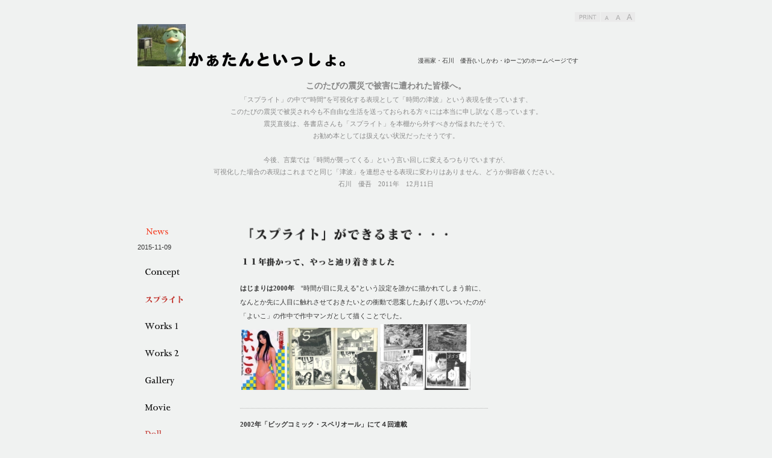

--- FILE ---
content_type: text/html
request_url: http://www.you-go.net/sprite.html
body_size: 4869
content:
<!DOCTYPE html>
<html lang="ja-JP">

<head>

<meta http-equiv="content-type" content="text/html; charset=UTF-8" />

<meta name="robots" content="" />
<meta name="keywords" content="" />
<meta name="description" content="" />







<meta property="og:title" content="sprite of かぁたんといっしょ" />

<meta property="og:type" content="website" />

<meta property="og:image" content="http://www.you-go.net/bdflashinfo/thumbnail.png" />

<meta property="og:url" content="http://www.you-go.net/sprite.html" />

<meta property="og:site_name" content="かぁたんといっしょ" />

<meta property="og:description" content="" />

<link rel="canonical" href="http://www.you-go.net/sprite.html" />



<title>sprite of かぁたんといっしょ</title>



<link rel="stylesheet" type="text/css" href="_module/layout/style.css" id="layout-css" />

<link rel="stylesheet" type="text/css" href="_module/layout/_else.css" id="options-css" />

<link rel="stylesheet" type="text/css" href="_module/theme/default08/style.css" id="theme-css" />

<link rel="stylesheet" type="text/css" href="sprite.css?3529920000v508w" id="page-css" />

<script type="text/javascript" src="_module/js/script.js?l=0,t=default08,f=g,fs=m,c=041a" charset="utf-8" id="script-js"></script>

<!-- custom_tags_start -->
<script type="text/javascript">
</script>
<!-- custom_tags_end -->





</head>

<body id="L03" class="ML00">

<div id="page" class="thunder-bg"><div class="wind-bg">

<h1 id="page-title">sprite of かぁたんといっしょ</h1>

<noscript><div id="no-script"><img src="_module/js/parts/noscript.gif" width="600" height="30" alt="Enable JavaScript in your browser. このウェブサイトはJavaScriptをオンにしてご覧下さい。" /><br /></div></noscript>



<div id="area-header" class="area noskin"><div class="wrap">

<div class="atl"></div><div class="atr"></div><div class="atc"></div><div class="amm"><div class="aml"></div><div class="amr"></div><div class="amc">

<div id="bk568" class="block plain"><div class="col-1"><div class="simple skin-3 type-1"><div class="lhm">
<div class="column set-1">
<p class="ar"><br />
<!-- custom_tags_start -->
<span class="bdset bdset-2"><span class="bdprint"><a href="#"><span>印刷用表示 |</span></a></span><span class="bdtext"><a class="size-s" href="#"><span>テキストサイズ　小 |</span></a><a class="size-m" href="#"><span>中 |</span></a><a class="size-l" href="#"><span>大 |</span></a><br class="clear"/></span><br class="clear"/></span>
<!-- custom_tags_end --></p></div>
</div></div></div></div>


<div id="bk569" class="block plain"><div class="col-1"><div class="simple skin-3 type-1"><div class="lhm">
<div class="column set-1">
<p><span class="got fsize_s"><span class="img"><img src="_src/sc1031/82A9829F82BD82F1.jpg" width="80" height="70" alt="かぁたん.jpg" /></span></span><span class="got fsize_s"><span class="img noborder"><a href="index.html"><img src="_src/sc1029/sign.png" width="385" height="35" alt="" /></a></span></span><span class="got fsize_s">漫画家・</span><span class="got fsize_s">石川　優吾(いしかわ・ゆーご)のホームページです</span></p></div>
</div></div></div></div>

</div></div><div class="abl"></div><div class="abr"></div><div class="abc"></div></div></div>



<div id="area-billboard" class="area noskin"><div class="wrap">

<div class="atl"></div><div class="atr"></div><div class="atc"></div><div class="amm"><div class="aml"></div><div class="amr"></div><div class="amc">

<div id="bk593" class="block plain"><div class="col-1"><div class="simple skin-1 type-1"><div class="lhm mgn">
<div class="column set-1">
<p class="ac"><strong><span class="min fsize_l">このたびの震災で被害に遭われた皆様へ。</span></strong><br />
<span class="min">「スプライト」の中で“時間”を可視化する表現として「時間の津波」という</span><span class="min">表現を使っています、</span><br />
<span class="min">このたびの震災で被災され今も不自由な生活を</span><span class="min">送っておられる方々には本当に申し訳なく思っています。</span><br />
<span class="min">震災直後は、各書店さんも「スプライト」を本棚から外すべきか</span><span class="min">悩まれたそうで、</span><br />
<span class="min">お勧め本としては扱えない状況だったそうです。</span><br />
<br />
<span class="min">今後、言葉では「時間が襲ってくる」という言い回しに変えるつもりでいますが、</span><br />
<span class="min">可視化した場合の表現はこれまでと同じ「津波」を連想させる表現に</span><span class="min">変わりはありません、どうか御容赦ください。</span><br />
<span class="min">石川　優吾　2011年　12月11日</span></p>
<br class="clear" />
<p class="ac"></p></div>
</div></div></div></div>

</div></div><div class="abl"></div><div class="abr"></div><div class="abc"></div></div></div>



<div id="area-contents" class="area noskin"><div class="wrap">

<div class="atl"></div><div class="atr"></div><div class="atc"></div><div class="amm"><div class="aml c-aml"></div><div class="amr c-amr"></div><div class="amc c-amc">



<div id="main-group"><div class="core">

<div id="area-main" class="area noskin"><div class="wrap">

<div class="atl"></div><div class="atr"></div><div class="atc"></div><div class="amm"><div class="aml"></div><div class="amr"></div><div class="amc">

<div id="bk571" class="block asymm"><div class="widel-2"><div class="simple skin-3 type-1"><div class="lhw mgn">
<div class="column set-l">
<p><span class="img"><img src="_src/sc715/sign.png" width="400" height="52" alt="" /></span><br />
<span class="img"><img src="_src/sc716/sign.png" width="340" height="44" alt="" /></span><br />
<strong>はじまりは2000年　</strong>“時間が目に見える”という設定を誰かに描かれてしまう前に、<br />
なんとか先に人目に触れさせておきたいとの衝動で思案したあげく思いついたのが<br />
「よいこ」の作中で作中マンガとして描くことでした。<br />
<span class="img"><a href="_src/sc768/images.jpg" class="bindzoom" rel="width=184,height=259"><img src="_src/sc728/images.jpg" width="72" height="100" alt="images.jpg" /><img src="_src/sc733/images.jpg" width="72" height="100" alt="images.jpg" class="over-img" /></a></span><span class="img"><a href="_src/sc769/518GZG52V7L._AA168_.jpg" class="bindzoom" rel="width=800,height=549"><img src="_src/sc727/518GZG52V7L._AA168_.jpg" width="150" height="103" alt="518GZG52V7L._AA168_.jpg" /><img src="_src/sc734/518GZG52V7L._AA168_.jpg" width="150" height="103" alt="518GZG52V7L._AA168_.jpg" class="over-img" /></a></span><span class="img"><a href="_src/sc770/yoiko128AAA82CC83X83v838983C83g.jpg" class="bindzoom" rel="width=682,height=495"><img src="_src/sc726/yoiko128AAA82CC83X83v838983C83g.jpg" width="150" height="109" alt="yoiko12巻のスプライト.jpg" /><img src="_src/sc735/yoiko128AAA82CC83X83v838983C83g.jpg" width="150" height="109" alt="yoiko12巻のスプライト.jpg" class="over-img" /></a></span></p>
<br class="clear" />
<div class="hr"></div>
<p><strong>2002年「ビッグコミック・スペリオール」にて４回連載</strong><br />
エッチコメディを描いていた者が「次はパニックマンガを描かせてください」と<br />
言っても希望が叶うような甘い世界なわけも無く、また信用も無いわけで、<br />
事あるごとに「スプライト」のアイデアを持っていることを<br />
アピールし続けた結果、当時のスペリオール編集長の御理解も有り、やっと<br />
<strong>４回連載</strong>という形で発表の場を与えられました（主人公は「大人」という条件）<br />
<span class="img"><a href="_src/sc767/96BC8FCC96A290DD92E8202.jpg" class="bindzoom" rel="width=457,height=650"><img src="_src/sc736/96BC8FCC96A290DD92E8202.jpg" width="70" height="100" alt="名称未設定 2.jpg" /><img src="_src/sc738/96BC8FCC96A290DD92E8202.jpg" width="70" height="100" alt="名称未設定 2.jpg" class="over-img" /></a></span><span class="img"><a href="_src/sc766/96BC8FCC96A290DD92E8201.jpg" class="bindzoom" rel="width=800,height=565"><img src="_src/sc745/96BC8FCC96A290DD92E8201.jpg" width="180" height="130" alt="名称未設定 1.jpg" /><img src="_src/sc741/96BC8FCC96A290DD92E8201.jpg" width="180" height="130" alt="名称未設定 1.jpg" class="over-img" /></a></span><span class="img"><a href="_src/sc765/83X83v838983C83gp05UP2082CC83R83s815B.jpg" class="bindzoom" rel="width=393,height=650"><img src="_src/sc742/83X83v838983C83gp05UP2082CC83R83s815B.jpg" width="62" height="100" alt="スプライトp05UP のコピー.jpg" /><img src="_src/sc744/83X83v838983C83gp05UP2082CC83R83s815B.jpg" width="62" height="100" alt="スプライトp05UP のコピー.jpg" class="over-img" /></a></span><br />
残念ながら本格連載には持ち込むことができずに終わったため、とにかく<br />
実績を積んで納得してもらうしかない、という事で・・・・</p>
<br class="clear" />
<div class="hr"></div>
<p>少年誌に挑戦したり、アクション描けます絵もそこそこ上手になりました、<br />
たった４ページでドラマも作れます、って説得材料を提示できるよう努力。<br />
<br />
<span class="img"><a href="_src/sc771/96BC8FCC96A290DD92E8204.jpg" class="bindzoom" rel="width=200,height=290"><img src="_src/sc746/96BC8FCC96A290DD92E8204.jpg" width="68" height="100" alt="名称未設定 4.jpg" /><img src="_src/sc748/96BC8FCC96A290DD92E8204.jpg" width="68" height="100" alt="名称未設定 4.jpg" class="over-img" /></a></span><span class="img"><a href="_src/sc772/4091530141.jpg" class="bindzoom" rel="width=141,height=195"><img src="_src/sc752/4091530141.jpg" width="72" height="100" alt="4091530141.jpg" /><img src="_src/sc754/wo02.jpg" width="72" height="100" alt="4091530141.jpg" class="over-img" /></a></span><span class="img"><a href="_src/sc773/kappa01.jpg" class="bindzoom" rel="width=800,height=389"><img src="_src/sc756/kappa01.jpg" width="200" height="98" alt="kappa01.jpg" /><img src="_src/sc758/kappa01.jpg" width="200" height="98" alt="kappa01.jpg" class="over-img" /></a></span><br />
それでも「武龍」が終わったあと半年以上かけて「スプライト」数話分のネームを<br />
各編集部に見せて回りましたがOKを貰えることはありませんでした・・・。<br />
その間、毎週４ページしかない「カッパの飼い方」の収入だけでは<br />
アシスタントさん達への給料分にはならず、<br />
貯蓄を切り崩しながら給料を支払うことになります。</p>
<br class="clear" />
<div class="hr"></div>
<p>このままでは生活が立ち行かなくなるので「スプライト」以外のネームを２本、<br />
各数話分ずつ描いて営業したところ<strong>「紙ヒコーキ」</strong>という作品が「スペリオール」で連載が決定。<br />
連載開始まで数ヶ月あったので数話分のネームを先行して作成していた頃、<br />
人事異動というチャンスが訪れます。<br />
新編集長は「よいこ」「武龍」を一緒に立ち上げた方で<strong>『ボクはスプライトで勝負したいんだよね』</strong>の一言で、とうとう念願の「スプライト」連載に至るわけです。<br />
<span class="fsize_s">ただ</span><strong><span class="fsize_s">『結果が出なきゃ、真っ先に連載終了だからね』</span></strong><span class="fsize_s">って条件付きです(゜ーÅ)</span><br /></p>
<p class="ac"><strong><span class="min fsize_l" style="color:#d20000;">１１年掛けて、やっと辿り着きました、</span></strong><br />
<strong><span class="min fsize_l" style="color:#d20000;">それが「スプライト」です。</span></strong><br />
<span class="img"><a href="_src/sc774/7an_c.jpg" class="bindzoom" rel="width=800,height=387"><img src="_src/sc764/7an_c.jpg" width="400" height="196" alt="7an_c.jpg" /><img src="_src/sc763/7an_c.jpg" width="400" height="196" alt="7an_c.jpg" class="over-img" /></a></span></p>
<p><br /></p></div>
</div></div></div></div>

</div></div><div class="abl"></div><div class="abr"></div><div class="abc"></div></div></div></div>



<div id="area-side-b" class="area noskin side-group"><div class="wrap">

<div class="atl"></div><div class="atr"></div><div class="atc"></div><div class="amm"><div class="aml"></div><div class="amr"></div><div class="amc">



</div></div><div class="abl"></div><div class="abr"></div><div class="abc"></div></div></div></div>



<div id="area-side-a" class="area noskin side-group"><div class="wrap">

<div class="atl"></div><div class="atr"></div><div class="atc"></div><div class="amm"><div class="aml"></div><div class="amr"></div><div class="amc">

<div id="bk601" class="block plain"><div class="col-1"><div class="simple skin-1 type-1"><div class="lhm mgn">
<div class="column nocontents">

</div>
</div></div></div></div>


<div id="bk572" class="block plain"><div class="col-1"><div class="simple skin-3 type-1"><div class="lhm">
<div class="column set-1">
<p><span class="img"><a href="index.html"><img src="_src/sc1021/sign.png" width="145" height="25" alt="" /></a></span><!-- custom_tags_start -->
<span class="bdpage-date">2015-11-09</span>
<!-- custom_tags_end --><br />
<br />
<span class="img noborder"><a href="concept.html"><img src="_src/sc239/sign.png" width="145" height="25" alt="" /></a></span><br />
<br />
<span class="img noborder"><a href="sprite.html"><img src="_src/sc919/sign.png" width="145" height="25" alt="" /></a></span><br />
<br />
<span class="img noborder"><a href="works_1.html"><img src="_src/sc670/sign.png" width="145" height="25" alt="" /></a></span><br />
<br />
<span class="img noborder"><a href="Works_2.html"><img src="_src/sc671/sign.png" width="145" height="25" alt="" /></a></span><br />
<br />
<span class="img noborder"><a href="gallery.html"><img src="_src/sc240/sign.png" width="145" height="25" alt="" /></a></span><br />
<br />
<span class="img noborder"><a href="movie.html"><img src="_src/sc1010/sign.png" width="145" height="25" alt="" /></a></span><br />
<br />
<span class="img noborder"><a href="doll.html"><img src="_src/sc920/sign.png" width="145" height="25" alt="" /></a></span><br />
<br />
<span class="img noborder"><a href="hiroba.html"><img src="_src/sc1326/sign.png" width="145" height="25" alt="" /></a></span><br />
<br />
<br />
<br /></p></div>
</div></div></div></div>


<div id="bk600" class="block plain"><div class="col-1"><div class="simple skin-1 type-1"><div class="lhm mgn">
<div class="column nocontents">

</div>
</div></div></div></div>

</div></div><div class="abl"></div><div class="abr"></div><div class="abc"></div></div></div>



</div></div><div class="abl"></div><div class="abr"></div><div class="abc"></div></div></div>

<div id="blank-footer"></div>

</div></div>



<div id="area-footer" class="area noskin"><div class="wrap">

<div class="atl"></div><div class="atr"></div><div class="atc"></div><div class="amm"><div class="aml"></div><div class="amr"></div><div class="amc">

<div id="bk575" class="block plain"><div class="col-3"><div class="simple skin-3 type-1"><div class="lhm mgn">
<div class="column set-1">
<p><a href="concept.html"><img src="_src/sc235/left.png" alt="LinkIcon" />前のページ</a></p></div><div class="column set-2">
<p class="ac"><!-- custom_tags_start -->
<span class="bdnavi-numbers2"><a href="index.html" class="top"><span class="num"><span>1</span></span></a><a href="news.html"><span class="num"><span>2</span></span></a><a href="concept.html"><span class="num"><span>3</span></span></a><span class="num"><span>4</span></span><a href="works_1.html"><span class="num"><span>5</span></span></a><a href="Works_2.html"><span class="num"><span>6</span></span></a><a href="gallery.html"><span class="num"><span>7</span></span></a><a href="movie.html"><span class="num"><span>8</span></span></a><a href="doll.html"><span class="num"><span>9</span></span></a><a href="hiroba.html"><span class="num"><span>10</span></span></a><a href="eve.html"><span class="num"><span>11</span></span></a><a href="hiroba2.html"><span class="num"><span>12</span></span></a><a href="pg206.html"><span class="num"><span>13</span></span></a></span>
<!-- custom_tags_end --></p></div><div class="column set-3">
<p class="ar"><a href="index.html">トップへ戻る<img src="_src/sc236/right.png" alt="LinkIcon" /></a></p></div>
</div></div></div></div>


<div id="bk576" class="block plain"><div class="col-1"><div class="simple skin-3 type-1"><div class="lhm mgn">
<div class="column set-1"><!--フッターナビゲーション（デザイン） ページの先頭へのナビゲーションテンプレートです。-->
<p class="ar"><span class="img noborder"><a href="#page"><img src="_src/sc1272emh/gr_top.gif" width="70" height="20" alt="ページの先頭へ" /></a></span></p>
<div class="hr"></div></div>
</div></div></div></div>


<div id="bk577" class="block plain"><div class="col-3"><div class="simple skin-3 type-1"><div class="lhm mgn-w">
<div class="column set-1">
<h4><a href="news.html">News</a></h4>
<p>東京へ行った話　　</p></div><div class="column set-2">
<h4><a href="https://twitter.com/ishikawa_yougo">Twitter</a></h4>
<p>Twitter ID　ishikawa_yougo</p></div><div class="column set-3">
<h4><a href="works_1.html">Profile</a></h4>
<p>そこそこベテランです。</p></div>
</div></div></div></div>


<div id="bk578" class="block plain"><div class="col-1"><div class="simple skin-3 type-1"><div class="lhm mgn">
<div class="column set-1">
<div class="hr"></div></div>
</div></div></div></div>


<div id="bk579" class="block plain"><div class="col-1"><div class="simple skin-3 type-1"><div class="lhm mgn">
<div class="column set-1"><!--フッタ　メニュー付き メニューの付いたフッタメニューです。-->
<div class="menuh"><div class="menu-a">
<ul>
<li class="li1 top"><a href="index.html" class="mn1">HOME</a></li>
</ul></div></div>
<address class="ar"><!-- custom_tags_start -->
<span class="bdsite-date"><span>かぁたんといっしょ</span> since 2011-11-21</span>
<!-- custom_tags_end --> / Copyright 2011 Yougo Ishikawa. All Rights Reserved.<br />
<span class="img noborder"><a href="http://www.digitalstage.jp/go/bind4/webring.html" target="_blank"><img src="_src/sc598i/Bindicon_gry.gif" width="57" height="12" alt="Bindicon_gry.gif" /></a></span></address></div>
</div></div></div></div>

</div></div><div class="abl"></div><div class="abr"></div><div class="abc"></div></div></div>

</body>

</html>

--- FILE ---
content_type: text/css
request_url: http://www.you-go.net/_cnskin/041a/css/theme.css
body_size: 3826
content:
@charset "utf-8";
/* theme setting
--------------------------------------------------------- */

/* ---------- areaframe ---------- */
/*(areaframe-4)*/
.areaframe-4 .atl,.area .areaframe-4 .atl	{ background-image:url(src/areaskin/af4.gif);}	.areaframe-4 .atr,.area .areaframe-4 .atr	{ background-image:url(src/areaskin/af4.gif);}
.areaframe-4 .abl,.area .areaframe-4 .abl	{ background-image:url(src/areaskin/af4.gif);}	.areaframe-4 .abr,.area .areaframe-4 .abr	{ background-image:url(src/areaskin/af4.gif);}
.areaframe-4 .atc,.area .areaframe-4 .atc	{ background-image:url(src/areaskin/af4.gif);}	.areaframe-4 .abc,.area .areaframe-4 .abc	{ background-image:url(src/areaskin/af4.gif);}
.areaframe-4 .aml,.area .areaframe-4 .aml	{ background-image:url(src/areaskin/af4.gif);}	.areaframe-4 .amr,.area .areaframe-4 .amr	{ background-image:url(src/areaskin/af4.gif);}
.areaframe-4 .amc,.area .areaframe-4 .amc	{ background-image:url(src/areaskin/af4.gif);}
/*(areaframe-8)*/
.areaframe-8 .atl,.area .areaframe-8 .atl	{ background-image:url(src/areaskin/af8.gif);}	.areaframe-8 .atr,.area .areaframe-8 .atr	{ background-image:url(src/areaskin/af8.gif);}
.areaframe-8 .abl,.area .areaframe-8 .abl	{ background-image:url(src/areaskin/af8.gif);}	.areaframe-8 .abr,.area .areaframe-8 .abr	{ background-image:url(src/areaskin/af8.gif);}
.areaframe-8 .atc,.area .areaframe-8 .atc	{ background-image:url(src/areaskin/af8.gif);}	.areaframe-8 .abc,.area .areaframe-8 .abc	{ background-image:url(src/areaskin/af8.gif);}
.areaframe-8 .aml,.area .areaframe-8 .aml	{ background-image:url(src/areaskin/af8.gif);}	.areaframe-8 .amr,.area .areaframe-8 .amr	{ background-image:url(src/areaskin/af8.gif);}
.areaframe-8 .amc,.area .areaframe-8 .amc	{ background-image:url(src/areaskin/af8.gif);}

/* ---------- blockframe ---------- */
.frame-1,.frame-2,.frame-3 { margin-bottom:5px;}
.framed .mgn .bmc	{ padding-top:8px; padding-left:10px; padding-right:10px;}
/*(frame-1.#FFF)*/
.type-1 .frame-1 .btl	{ background-image:none;}	.type-1 .frame-1 .btr	{ background-image:none;}
.type-1 .frame-1 .bbl	{ background-image:none;}	.type-1 .frame-1 .bbr	{ background-image:none;}
.type-1 .frame-1 .btc	{ background-image:none;}	.type-1 .frame-1 .bbc	{ background-image:none;}
.type-1 .frame-1 .bml	{ background-image:none;}	.type-1 .frame-1 .bmr	{ background-image:none;}
.type-1 .frame-1 .bmc	{ background-image:none;}
.type-1 .frame-1	{ border:1px solid #E7E7E7;}
/*(frame-1.#000)*/
.type-2 .frame-1 .btl	{ background-image:none;}	.type-2 .frame-1 .btr	{ background-image:none;}
.type-2 .frame-1 .bbl	{ background-image:none;}	.type-2 .frame-1 .bbr	{ background-image:none;}
.type-2 .frame-1 .btc	{ background-image:none;}	.type-2 .frame-1 .bbc	{ background-image:none;}
.type-2 .frame-1 .bml	{ background-image:none;}	.type-2 .frame-1 .bmr	{ background-image:none;}
.type-2 .frame-1 .bmc	{ background-image:none;}
.type-2 .frame-1	{ border:1px solid #202020;}

/*(frame-2.#FFF)*/
.type-1 .frame-2 .btl	{ background-image:url(src/blockskin/share/1_bf2.png);}	.type-1 .frame-2 .btr	{ background-image:url(src/blockskin/share/1_bf2.png);}
.type-1 .frame-2 .bbl	{ background-image:url(src/blockskin/share/1_bf2.png);}	.type-1 .frame-2 .bbr	{ background-image:url(src/blockskin/share/1_bf2.png);}
.type-1 .frame-2 .btc	{ background-image:url(src/blockskin/share/1_bf2.png);}	.type-1 .frame-2 .bbc	{ background-image:url(src/blockskin/share/1_bf2.png);}
.type-1 .frame-2 .bml	{ background-image:url(src/blockskin/share/1_bf2.png);}	.type-1 .frame-2 .bmr	{ background-image:url(src/blockskin/share/1_bf2.png);}
.type-1 .frame-2 .bmc	{ background-image:url(src/blockskin/share/1_bf2.png);}
/*(frame-2.#000)*/
.type-2 .frame-2 .btl	{ background-image:url(src/blockskin/share/2_bf2.png);}	.type-2 .frame-2 .btr	{ background-image:url(src/blockskin/share/2_bf2.png);}
.type-2 .frame-2 .bbl	{ background-image:url(src/blockskin/share/2_bf2.png);}	.type-2 .frame-2 .bbr	{ background-image:url(src/blockskin/share/2_bf2.png);}
.type-2 .frame-2 .btc	{ background-image:url(src/blockskin/share/2_bf2.png);}	.type-2 .frame-2 .bbc	{ background-image:url(src/blockskin/share/2_bf2.png);}
.type-2 .frame-2 .bml	{ background-image:url(src/blockskin/share/2_bf2.png);}	.type-2 .frame-2 .bmr	{ background-image:url(src/blockskin/share/2_bf2.png);}
.type-2 .frame-2 .bmc	{ background-image:url(src/blockskin/share/2_bf2.png);}

/*(frame-3.#FFF)*/
.type-1 .frame-3 .btl	{ background-image:url(src/blockskin/share/1_bf3.gif);}	.type-1 .frame-3 .btr	{ background-image:url(src/blockskin/share/1_bf3.gif);}
.type-1 .frame-3 .bbl	{ background-image:url(src/blockskin/share/1_bf3.gif);}	.type-1 .frame-3 .bbr	{ background-image:url(src/blockskin/share/1_bf3.gif);}
.type-1 .frame-3 .btc	{ background-image:url(src/blockskin/share/1_bf3.gif);}	.type-1 .frame-3 .bbc	{ background-image:url(src/blockskin/share/1_bf3.gif);}
.type-1 .frame-3 .bml	{ background:#F1F1F1 url(src/blockskin/share/1_bf3.gif);}	.type-1 .frame-3 .bmr	{ background:#F1F1F1 url(src/blockskin/share/1_bf3.gif);}
.type-1 .frame-3 .bmc	{ background:#F1F1F1 url(src/blockskin/share/1_bf3.gif);}
/*(frame-3.#000)*/
.type-2 .frame-3 .btl	{ background-image:url(src/blockskin/share/2_bf3.gif);}	.type-2 .frame-3 .btr	{ background-image:url(src/blockskin/share/2_bf3.gif);}
.type-2 .frame-3 .bbl	{ background-image:url(src/blockskin/share/2_bf3.gif);}	.type-2 .frame-3 .bbr	{ background-image:url(src/blockskin/share/2_bf3.gif);}
.type-2 .frame-3 .btc	{ background-image:url(src/blockskin/share/2_bf3.gif);}	.type-2 .frame-3 .bbc	{ background-image:url(src/blockskin/share/2_bf3.gif);}
.type-2 .frame-3 .bml	{ background:#F1F1F1 url(src/blockskin/share/2_bf3.gif);}	.type-2 .frame-3 .bmr	{ background:#F1F1F1 url(src/blockskin/share/2_bf3.gif);}
.type-2 .frame-3 .bmc	{ background:#F1F1F1 url(src/blockskin/share/2_bf3.gif);}

/* ---------- pageparts ---------- */
/* :moviebutton */
/*(#FFF)*/
.type-1 a.movieButton	{ margin-bottom:5px; padding:7px 0 10px 10px; border:0; background:url(src/blockskin/share/1_ic_bdmovie_l.png) no-repeat;}
.type-1 a.movieButton span	{ padding:7px 12px 10px 2px; background:url(src/blockskin/share/1_ic_bdmovie_r.png) no-repeat right top; color:#0072c1; font-weight:normal;}
.type-1 a.movieButton:hover	{ border:0; background:url(src/blockskin/share/1_ic_bdmovie_l_on.png) no-repeat;}
.type-1 a.movieButton:hover span	{ background:url(src/blockskin/share/1_ic_bdmovie_r_on.png) no-repeat right top; color:#0072c1;}
*:first-child+html .type-1 a.movieButton	{ padding:0 0 10px 10px;}/*forIE7*/
*:first-child+html .type-1 a.movieButton span	{ padding:7px 10px 10px 0;}
/*(#000)*/
.type-2 a.movieButton	{ margin-bottom:5px; padding:7px 0 10px 10px; border:0; background:url(src/blockskin/share/2_ic_bdmovie_l.png) no-repeat;}
.type-2 a.movieButton span	{ padding:7px 12px 10px 2px; background:url(src/blockskin/share/2_ic_bdmovie_r.png) no-repeat right top; color:#009bf9; font-weight:normal;}
.type-2 a.movieButton:hover	{ border:0; background:url(src/blockskin/share/2_ic_bdmovie_l_on.png) no-repeat;}
.type-2 a.movieButton:hover span	{ background:url(src/blockskin/share/2_ic_bdmovie_r_on.png) no-repeat right top; color:#009bf9;}
*:first-child+html .type-2 a.movieButton	{ padding:0 0 10px 10px;}/*forIE7*/
*:first-child+html .type-2 a.movieButton span	{ padding:7px 10px 10px 0;}

/* :bdset-2 */
/*(#FFF)*/
.type-1 .bdset-2 .bdprint a,.type-1 .bdset-2 .bdtext a	{ width:42px; height:16px; margin-right:0; border:0; background-color:transparent;}
.type-1 .bdset-2 .bdprint a	{ margin-right:1px; background-image:url(src/blockskin/share/1_ic_bdprint2.gif);}
.type-1 .bdset-2 .bdtext a.size-l	{ width:19px; margin-right:0; background-image:url(src/blockskin/share/1_ic_bdtext2_l.gif);}
.type-1 .bdset-2 .bdtext a.size-m	{ width:19px; margin-right:0; background-image:url(src/blockskin/share/1_ic_bdtext2_m.gif);}
.type-1 .bdset-2 .bdtext a.size-s	{ width:19px; margin-right:0; background-image:url(src/blockskin/share/1_ic_bdtext2_s.gif);}
.type-1 .bdset-2 .bdprint a:hover	{ background-color:transparent; background-image:url(src/blockskin/share/1_ic_bdprint2_on.gif);}
.type-1 .bdset-2 .bdtext a.size-l:hover	{ background-color:transparent; background-image:url(src/blockskin/share/1_ic_bdtext2_l_on.gif);}
.type-1 .bdset-2 .bdtext a.size-m:hover	{ background-color:transparent; background-image:url(src/blockskin/share/1_ic_bdtext2_m_on.gif);}
.type-1 .bdset-2 .bdtext a.size-s:hover	{ background-color:transparent; background-image:url(src/blockskin/share/1_ic_bdtext2_s_on.gif);}
/*(#000)*/
.type-2 .bdset-2 .bdprint a,.type-2 .bdset-2 .bdtext a	{ width:42px; height:16px; margin-right:0; border:0; background-color:transparent;}
.type-2 .bdset-2 .bdprint a	{ margin-right:1px; background-image:url(src/blockskin/share/2_ic_bdprint2.gif);}
.type-2 .bdset-2 .bdtext a.size-l	{ width:19px; margin-right:0; background-image:url(src/blockskin/share/2_ic_bdtext2_l.gif);}
.type-2 .bdset-2 .bdtext a.size-m	{ width:19px; margin-right:0; background-image:url(src/blockskin/share/2_ic_bdtext2_m.gif);}
.type-2 .bdset-2 .bdtext a.size-s	{ width:19px; margin-right:0; background-image:url(src/blockskin/share/2_ic_bdtext2_s.gif);}
.type-2 .bdset-2 .bdprint a:hover	{ background-color:transparent; background-image:url(src/blockskin/share/2_ic_bdprint2_on.gif);}
.type-2 .bdset-2 .bdtext a.size-l:hover	{ background-color:transparent; background-image:url(src/blockskin/share/2_ic_bdtext2_l_on.gif);}
.type-2 .bdset-2 .bdtext a.size-m:hover	{ background-color:transparent; background-image:url(src/blockskin/share/2_ic_bdtext2_m_on.gif);}
.type-2 .bdset-2 .bdtext a.size-s:hover	{ background-color:transparent; background-image:url(src/blockskin/share/2_ic_bdtext2_s_on.gif);}

/* :breadcrumb-1 */
/*(#FFF)*/
.type-1 .breadcrumb-1 a,.type-1 .breadcrumb-1 a:visited	{ background:none; border:0; color:#0072c1;}
.type-1 .breadcrumb-1 a:hover	{ border-bottom:1px solid #0072c1; color:#0072c1;}
.type-1 .breadcrumb-1 em,.type-1 .breadcrumb-1 span	{ color:#888;}
/*(#000)*/
.type-2 .breadcrumb-1 a,.type-2 .breadcrumb-1 a:visited	{ background:none; border:0; color:#009bf9;}
.type-2 .breadcrumb-1 a:hover	{ border-bottom:1px solid #009bf9; color:#009bf9;}
.type-2 .breadcrumb-1 em,.type-2 .breadcrumb-1 span	{ color:#888;}

/* :link-top */
.link-top,.link-top:hover	{ display:inline-block; height:20px;}/*forSafari3IE7*/
/*(#FFF)*/
.type-1 .link-top,.type-1 .link-top:hover	{ padding-right:65px; border-width:0; background:transparent url(src/blockskin/share/1_ic_linktop.png) no-repeat right top;}
.type-1 .link-top span	{ display:none;}
/*(#000)*/
.type-2 .link-top,.type-2 .link-top:hover	{ padding-right:65px; border-width:0; background:transparent url(src/blockskin/share/2_ic_linktop.png) no-repeat right top;}
.type-2 .link-top span	{ display:none;}

/* :pagenavigation */
.bdnavi-numbers2 span.num,.bdnavi-numbers2 a	{ display:inline-block; height:10px;}/*forSafari3IE7*/
/*(#FFF)*/
.type-1 .bdnavi-numbers2 a:hover	{ border:0;}
.type-1 .bdnavi-numbers2	{ display:block;}
.type-1 .bdnavi-numbers2 span.num	{ padding-left:10px; margin:0 3px; background:url(src/blockskin/share/1_ic_pnavi_cr.png) no-repeat;}
.type-1 .bdnavi-numbers2 a span.num	{ background-image:url(src/blockskin/share/1_ic_pnavi.png);}
.type-1 .bdnavi-numbers2 a:hover span.num	{ background-image:url(src/blockskin/share/1_ic_pnavi_cr.png);}
.type-1 .bdnavi-numbers2 a	{ border-bottom:0; line-height:0;}
.type-1 .bdnavi-numbers2 span.num span	{ display:none;}
/*(#000)*/
.type-2 .bdnavi-numbers2 a:hover	{ border:0;}
.type-2 .bdnavi-numbers2	{ display:block;}
.type-2 .bdnavi-numbers2 span.num	{ padding-left:10px; margin:0 3px; background:url(src/blockskin/share/2_ic_pnavi_cr.png) no-repeat;}
.type-2 .bdnavi-numbers2 a span.num	{ background-image:url(src/blockskin/share/2_ic_pnavi.png);}
.type-2 .bdnavi-numbers2 a:hover span.num	{ background-image:url(src/blockskin/share/2_ic_pnavi_cr.png);}
.type-2 .bdnavi-numbers2 a	{ border-bottom:0; line-height:0;}
.type-2 .bdnavi-numbers2 span.num span	{ display:none;}

/* :picture decoration */
/*(#FFF)*/
.type-1 .frill img	{ padding:0 !important; border:1px solid #d2e7ee !important;}
.type-1 .frill a:hover img	{ padding:0 !important; border-color:#0072c1 !important;}
/*(#000)*/
.type-2 .frill img	{ padding:0 !important; border:1px solid #00314e !important;}
.type-2 .frill a:hover img	{ padding:0 !important; border-color:#009bf9 !important;}

/* ---------- contents ---------- */
/* ---------- skin-1 simple (#FFF) ---------- */
/*(0-1)*/
.skin-1 a	{ border:0; color:#0072c1;}
.skin-1 a:visited	{ border:0; color:#0072c1;}
.skin-1 a:hover	{ border:0; color:#0072c1; border-bottom:1px solid #0072c1; background-color:transparent;}
.skin-1 span.img a	{ border:0; background:none;}
.skin-1 span.img a img,.skin-1 span.img a:hover img	{ padding:1px;}
.skin-1 span.img a:hover,.skin-1 span.img a:hover img	{ border:0; background:#0072c1;}
.skin-1 p,.skin-1 div.kakomi,.skin-1 blockquote,.skin-1 ul,.skin-1 ol { padding-bottom:16px; color:#888;}
.skin-1 p,.skin-1 li,.skin-1 .lined dt,.skin-1 .tabular th,.skin-1 .bubble th,.album .skin-1 td.cmc,.album .skin-1 .img .mc	{ color:#888;}
.skin-1 .affix,.skin-1 .lined .affix	{ color:#666;}
.skin-1 p.lead	{ color:#888; font-weight:bold;}
/*(0-2)*/
.skin-1 .disc	{ margin:0;}
.skin-1 .disc li,.skin-1 li .disc li	{ margin-left:0; padding-top:5px; padding-left:20px; background:url(src/blockskin/skin-1/li1.png) no-repeat left 8px; list-style-type:none;}
.skin-1 .disc li li	{ padding-left:15px; background:none;}
.skin-1 .none li,.skin-1 li .none li	{ background-image:none;}
/*(0-3)*/
.skin-1 .hr	{ height:30px; padding-bottom:16px; background-image:url(src/blockskin/skin-1/hr.gif);}
/*(1)*/
.skin-1 .h2	{ padding-bottom:20px;}
.skin-1 h2	{ color:#0072c1; font-weight:bold;}
/*(2)*/
.skin-1 .h3	{ padding-bottom:18px;}
.skin-1 h3	{ padding:0;}
.skin-1 h3,.skin-1 h3 a	{ color:#0072c1; font-weight:bold;}
/*(3)*/
.skin-1 h4	{ padding-bottom:12px; color:#0072c1; font-weight:bold;}
/*(4)*/
/*(5)*/
.skin-1 .blockquote	{ display:block; margin-left:30px; padding:14px 16px; border:1px solid #b1d4ec; background:#f1f4f9; color:#888;}
/*(6)*/
.skin-1 p.kakomi	{ margin-left:30px; padding:14px 16px; border:1px solid #b1d4ec; background-color:#dcecf8;}
/*(7)*/
.skin-1 p.note	{ padding-left:0; background:none; color:#6D6D6D;}
/*(8)*/
.skin-1 address	{ color:#6c91bc;}
/*(9-1)*/
.skin-1 .lined	{ margin:0;}
.skin-1 .indent td	{ width:77%;}
.skin-1 .lined dt	{ border-bottom:0; font-weight:bold; color:#0072c1;}
.skin-1 .lined dd	{ padding-top:8px;}
.skin-1 .lined .affix	{ margin-top:4px;}
/*(9-2)*/
.skin-1 .tabular	{ margin:0;}
.skin-1 .tabular .table	{ border-top:0; border-left:0;}
.skin-1 .tabular th,.skin-1 .tabular td	{ border-right:0; border-bottom:1px solid #d2e0ea; background:transparent;}
.skin-1 .tabular th	{ padding:10px 15px; color:#0072c1;}
.skin-1 .tabular td	{ padding-bottom:10px;}
.skin-1 .tabular .balloon	{ margin:10px 15px 0px 15px;}
.skin-1 .tabular .affix	{ margin-left:15px; padding-bottom:0;}
/*(9-3)*/
.skin-1 .bubble	{ margin:0;}
.skin-1 .bubble th	{ padding:2px 0 0; border-width:0; background:none; color:#0072c1;}
.skin-1 .bubble td	{ padding:2px 0 0; border-width:0;}
.skin-1 .bubble .th	{ padding-left:15px; background:url(src/blockskin/skin-1/news.png) no-repeat left 3px;}
.skin-1 .bubble .affix	{ margin-left:8px; padding-bottom:0;}
/*(10)(11)*/
.tab .skin-1 h2	{ border:0; background:#d2e7ee url(src/blockskin/skin-1/tab_h2.png) no-repeat 14px center; color:#71bcef; font-weight:normal;}
.tab .skin-1 h2:hover	{ background:#d2e7ee url(src/blockskin/skin-1/tab_h2_on.png) no-repeat 14px center; color:#0072c1;}
.tab .skin-1 .cr h2	{ background:#dcecf8 url(src/blockskin/skin-1/tab_h2_cr.png) no-repeat 14px center; color:#0072c1; font-weight:bold;}
.tab .skin-1 .bwrap	{ border-width:0 !important; background-color:#dcecf8;}
.tab .opt-1 .skin-1 h2, .tab .opt-2 .skin-1 h2, .tab .opt-3 .skin-1 h2, .tab .opt-4 .skin-1 h2	{ padding:8px 20px 7px 25px;}
.tab .opt-1 .skin-1 .box, .tab .opt-2 .skin-1 .box, .tab .opt-3 .skin-1 .box, .tab .opt-4 .skin-1 .box	{ padding:20px 30px;}

.tab .opt-5 .skin-1 h2, .tab .opt-6 .skin-1 h2,.tab .opt-7 .skin-1 h2, .tab .opt-8 .skin-1 h2	{ padding:8px 8px 7px 12px; border:0; background:#d2e7ee; font-weight:normal;}
.tab .opt-5 .skin-1 h2:hover, .tab .opt-6 .skin-1 h2:hover, .tab .opt-7 .skin-1 h2:hover, .tab .opt-8 .skin-1 h2:hover	{ background:#d2e7ee;}
.tab .opt-5 .skin-1 .cr h2,.tab .opt-6 .skin-1 .cr h2,.tab .opt-7 .skin-1 .cr h2,.tab .opt-8 .skin-1 .cr h2	{ background:#dcecf8; font-weight:bold;}

.tab .opt-5 .skin-1 .bwrap, .tab .opt-6 .skin-1 .bwrap	{ border:0 !important; border:0 !important;} 
.tab .opt-7 .skin-1 .bwrap, .tab .opt-8 .skin-1 .bwrap	{ border:0 !important; border:0 !important;} 
.tab .opt-5 .skin-1 .box, .tab .opt-6 .skin-1 .box, .tab .opt-7 .skin-1 .box, .tab .opt-8 .skin-1 .box	{ padding:10px 30px;}
/*(12)*/
.accordion .skin-1 .h2	{ padding-bottom:1px;}
.accordion .skin-1 h2	{ margin:0; padding:8px 20px 7px 27px; border:0; background:#d2e7ee url(src/blockskin/skin-1/tab_h2.png) no-repeat 14px center;  color:#71bcef; font-weight:normal;}
.accordion .skin-1 h2:hover	{ background:#d2e7ee url(src/blockskin/skin-1/tab_h2_on.png) no-repeat 14px center; color:#0072c1;}
.accordion .skin-1 .cr .h2	{ padding-bottom:0;}
.accordion .skin-1 .cr h2	{ margin:0; border:0; background:#dcecf8 url(src/blockskin/skin-1/tab_h2_cr.png) no-repeat 14px center; color:#0072c1; font-weight:bold;}
.accordion .skin-1 .box	{ margin-bottom:1px; padding:8px 20px; background:#dcecf8;}
/*(15-2)*/
.album .skin-1 td.cmc	{ color:#888;}
.album .skin-1 .cmc span.img a:hover	{ border:0;}
.album .skin-1 .cmc span.img a img	{ padding:1px; background:#dcecf8;}
.album .skin-1 .cmc span.img a:hover img	{ padding:1px; background:#0072c1;}


/* ---------- skin-2 simple (#000) ---------- */
/*(0-1)*/
.skin-2 a	{ border:0; color:#009bf9;}
.skin-2 a:visited	{ border:0; color:#009bf9;}
.skin-2 a:hover	{ border:0; color:#009bf9; border-bottom:1px solid #009bf9; background-color:transparent;}
.skin-2 span.img a	{ border:0; background:none;}
.skin-2 span.img a img,.skin-2 span.img a:hover img	{ padding:1px;}
.skin-2 span.img a:hover,.skin-2 span.img a:hover img	{ border:0; background:#009bf9;}
.skin-2 p,.skin-2 div.kakomi,.skin-2 blockquote,.skin-2 ul,.skin-2 ol { padding-bottom:16px; color:#bbb;}
.skin-2 p,.skin-2 li,.skin-2 .lined dt,.skin-2 .tabular th,.skin-2 .bubble th,.album .skin-2 td.cmc,.album .skin-2 .img .mc	{ color:#bbb;}
.skin-2 .affix,.skin-2 .lined .affix	{ color:#888;}
.skin-2 p.lead	{ color:#FFF; font-weight:bold;}
/*(0-2)*/
.skin-2 .disc	{ margin:0;}
.skin-2 .disc li,.skin-2 li .disc li	{ margin-left:0; padding-top:5px; padding-left:20px; background:url(src/blockskin/skin-1/li1.png) no-repeat left 8px; list-style-type:none;}
.skin-2 .disc li li	{ padding-left:15px; background:none;}
.skin-2 .none li,.skin-2 li .none li	{ background-image:none;}
/*(0-3)*/
.skin-2 .hr	{ height:30px; padding-bottom:16px; background-image:url(src/blockskin/skin-2/hr.gif);}
/*(1)*/
.skin-2 .h2	{ padding-bottom:20px;}
.skin-2 h2	{ color:#009bf9; font-weight:bold;}
/*(2)*/
.skin-2 .h3	{ padding-bottom:18px;}
.skin-2 h3	{ padding:0;}
.skin-2 h3,.skin-2 h3 a	{ color:#009bf9; font-weight:bold;}
/*(3)*/
.skin-2 h4	{ padding-bottom:12px; color:#009bf9; font-weight:bold;}
/*(4)*/
/*(5)*/
.skin-2 .blockquote	{ display:block; margin-left:30px; padding:14px 16px; border:1px solid #003a5d; background:#13161b; color:#bbb;}
/*(6)*/
.skin-2 p.kakomi	{ margin-left:30px; padding:14px 16px; border:1px solid #00446e; background-color:#002b45;}
/*(7)*/
.skin-2 p.note	{ padding-left:0; background:none; color:#6D6D6D;}
/*(8)*/
.skin-2 address	{ color:#0076be;}
/*(9-1)*/
.skin-2 .lined	{ margin:0;}
.skin-2 .indent td	{ width:77%;}
.skin-2 .lined dt	{ border-bottom:0; font-weight:bold; color:#009bf9;}
.skin-2 .lined dd	{ padding-top:8px;}
.skin-2 .lined .affix	{ margin-top:4px;}
/*(9-2)*/
.skin-2 .tabular	{ margin:0;}
.skin-2 .tabular .table	{ border-top:1px solid #777; border-left:1px solid #777;}
.skin-2 .tabular th,.skin-2 .tabular td	{ border-right:1px solid #777; border-bottom:1px solid #777; background:transparent;}
.skin-2 .tabular th	{ padding:10px 15px; color:#009bf9;}
.skin-2 .tabular td	{ padding-bottom:10px;}
.skin-2 .tabular .balloon	{ margin:10px 15px 0px 15px;}
.skin-2 .tabular .affix	{ margin-left:15px; padding-bottom:0;}
/*(9-3)*/
.skin-2 .bubble	{ margin:0;}
.skin-2 .bubble th	{ padding:2px 0 0; border-width:0; background:none; color:#009bf9;}
.skin-2 .bubble td	{ padding:2px 0 0; border-width:0;}
.skin-2 .bubble .th	{ padding-left:15px; background:url(src/blockskin/skin-2/news.png) no-repeat left 3px;}
.skin-2 .bubble .affix	{ margin-left:8px; padding-bottom:0;}
/*(10)(11)*/
.tab .skin-2 h2	{ border:0; background:#00314e url(src/blockskin/skin-2/tab_h2.png) no-repeat 14px center; color:#005385; font-weight:normal;}
.tab .skin-2 h2:hover	{ background:#00314e url(src/blockskin/skin-2/tab_h2_on.png) no-repeat 14px center; color:#009bf9;}
.tab .skin-2 .cr h2	{ background:#003e63 url(src/blockskin/skin-2/tab_h2_cr.png) no-repeat 14px center; color:#009bf9; font-weight:bold;}
.tab .skin-2 .bwrap	{ border-width:0 !important; background-color:#003e63;}
.tab .opt-1 .skin-2 h2, .tab .opt-2 .skin-2 h2, .tab .opt-3 .skin-2 h2, .tab .opt-4 .skin-2 h2	{ padding:8px 20px 7px 25px;}
.tab .opt-1 .skin-2 .box, .tab .opt-2 .skin-2 .box, .tab .opt-3 .skin-2 .box, .tab .opt-4 .skin-2 .box	{ padding:20px 30px;}

.tab .opt-5 .skin-2 h2, .tab .opt-6 .skin-2 h2,.tab .opt-7 .skin-2 h2, .tab .opt-8 .skin-2 h2	{ padding:8px 8px 7px 12px; border:0; background:#00314e; font-weight:normal;}
.tab .opt-5 .skin-2 h2:hover, .tab .opt-6 .skin-2 h2:hover, .tab .opt-7 .skin-2 h2:hover, .tab .opt-8 .skin-2 h2:hover	{ background:#00314e;}
.tab .opt-5 .skin-2 .cr h2,.tab .opt-6 .skin-2 .cr h2,.tab .opt-7 .skin-2 .cr h2,.tab .opt-8 .skin-2 .cr h2	{ background:#003e63; font-weight:bold;}

.tab .opt-5 .skin-2 .bwrap, .tab .opt-6 .skin-2 .bwrap	{ border:0 !important; border:0 !important;} 
.tab .opt-7 .skin-2 .bwrap, .tab .opt-8 .skin-2 .bwrap	{ border:0 !important; border:0 !important;} 
.tab .opt-5 .skin-2 .box, .tab .opt-6 .skin-2 .box, .tab .opt-7 .skin-2 .box, .tab .opt-8 .skin-2 .box	{ padding:10px 30px;}
/*(12)*/
.accordion .skin-2 .h2	{ padding-bottom:1px;}
.accordion .skin-2 h2	{ margin:0; padding:8px 20px 7px 27px; border:0; background:#00314e url(src/blockskin/skin-2/tab_h2.png) no-repeat 14px center; color:#005385; font-weight:normal;}
.accordion .skin-2 h2:hover	{ background:#00314e url(src/blockskin/skin-2/tab_h2_on.png) no-repeat 14px center; color:#009bf9;}
.accordion .skin-2 .cr .h2	{ padding-bottom:0;}
.accordion .skin-2 .cr h2	{ margin:0; border:0; background:#003e63 url(src/blockskin/skin-2/tab_h2_cr.png) no-repeat 14px center; color:#009bf9; font-weight:bold;}
.accordion .skin-2 .box	{ margin-bottom:1px; padding:8px 20px; background:#003e63;}
/*(15-2)*/
.album .skin-2 td.cmc	{ color:#888;}
.album .skin-2 .cmc span.img a:hover	{ border:0;}
.album .skin-2 .cmc span.img a img	{ padding:1px; background:#003e63;}
.album .skin-2 .cmc span.img a:hover img	{ padding:1px; background:#009bf9;}


/* ---------- menu ---------- */
/* :menuh */
.menuh ul	{ padding-bottom:0;}
.menuh a:hover	{ border-bottom:0;}
/*(13-B.h.#FFF)*/
.type-1 .menuh .menu-b .nolink	{ color:#afdaf7;}
.type-1 .menuh .menu-b li	{ padding:0 20px 0 10px; border-width:0;}
.type-1 .menuh .menu-b li.top	{ border:0;}
.type-1 .menuh .menu-b a	{ color:#0072c1; border:0; background-color:transparent;}
.type-1 .menuh .menu-b a:hover	{ background:none; color:#4caaeb;}
.type-1 .menuh .menu-b .cr,.type-1 .menuh .menu-b .cr:hover	{ background:none; color:#0072c1;}
.type-1 .menuh .menu-b a,.type-1 .menuh .menu-b .nolink	{ padding:0 5px 0 0;}
/*(13-B.h.#000)*/
.type-2 .menuh .menu-b .nolink	{ color:#00578c;}
.type-2 .menuh .menu-b li	{ padding:0 20px 0 10px; border-width:0;}
.type-2 .menuh .menu-b li.top	{ border:0;}
.type-2 .menuh .menu-b a	{ color:#009bf9; border:0; background-color:transparent;}
.type-2 .menuh .menu-b a:hover	{ background:none; color:#58c0ff;}
.type-2 .menuh .menu-b .cr,.type-2 .menuh .menu-b .cr:hover	{ background:none; color:#009bf9;}
.type-2 .menuh .menu-b a,.type-2 .menuh .menu-b .nolink	{ padding:0 5px 0 0;}

/* :menuv */
.menuv ul	{ padding-bottom:0;}
.menuv a:hover	{ border-bottom:0;}
/*(13-B.v.#FFF)*/
.type-1 .menuv .menu-b ul	{ border-top-width:0;}
.type-1 .menuv .menu-b li ul	{ margin:0 0 15px 0;}
.type-1 .menuv .menu-b li ul ul	{ margin:0;}
.type-1 .menuv .menu-b li li	{ padding-left:35px;}
.type-1 .menuv .menu-b li li li	{ padding-left:15px;}
.type-1 .menuv .menu-b li.li1	{ padding:0 0 20px 0;}
.type-1 .menuv .menu-b .mn1	{ padding:0 0 5px 0; background:none; color:#0072c1;}
.type-1 .menuv .menu-b .mn1:hover	{ color:#4caaeb; background:none;}
.type-1 .menuv .menu-b .mn2	{ padding:6px 0 1px 0; color:#0072c1;}
.type-1 .menuv .menu-b .mn2:hover	{ color:#4caaeb; background:none;}
.type-1 .menuv .menu-b .mn3	{ padding:4px 0 1px 0; color:#0072c1;}
.type-1 .menuv .menu-b .mn3:hover	{ color:#4caaeb; background:none;}
.type-1 .menuv .menu-b .mn4	{ padding:4px 0 1px 0; color:#0072c1;}
.type-1 .menuv .menu-b .mn4:hover	{ color:#4caaeb; background:none;}
.type-1 .menuv .menu-b .mn1,.type-1 .menuv .menu-b .mn2,.type-1 .menuv .menu-b .mn3,.type-1 .menuv .menu-b .mn4	{ font-weight:normal;}
.type-1 .menuv .menu-b a	{ border-width:0;}
.type-1 .menuv .menu-b .cr,.type-1 .menuv .menu-b .cr:hover	{ border-width:0; background-color:transparent; color:#0072c1;}
.type-1 .menuv .menu-b .li1 .nolink,.type-1 .menuv .menu-b .li1 .nolink:hover	{ border-width:0; background:none; color:#afdaf7;}
.type-1 .menuv .menu-b .li1 .cr,
.type-1 .menuv .menu-b .li1 .cr:hover	{ background:none !important;}
.type-1 .menuv .menu-b .li2 .nolink,
.type-1 .menuv .menu-b .li2 .nolink:hover,
.type-1 .menuv .menu-b .li2 .cr,
.type-1 .menuv .menu-b .li2 .cr:hover	{ background:none !important;}
/*(13-B.v.#000)*/
.type-2 .menuv .menu-b ul	{ border-top-width:0;}
.type-2 .menuv .menu-b li ul	{ margin:0 0 15px 0;}
.type-2 .menuv .menu-b li ul ul	{ margin:0;}
.type-2 .menuv .menu-b li li	{ padding-left:35px;}
.type-2 .menuv .menu-b li li li	{ padding-left:15px;}
.type-2 .menuv .menu-b li.li1	{ padding:0 0 20px 0;}
.type-2 .menuv .menu-b .mn1	{ padding:0 0 5px 0; background:none; color:#009bf9;}
.type-2 .menuv .menu-b .mn1:hover	{ color:#58c0ff; background:none;}
.type-2 .menuv .menu-b .mn2	{ padding:6px 0 1px 0; color:#009bf9;}
.type-2 .menuv .menu-b .mn2:hover	{ color:#58c0ff; background:none;}
.type-2 .menuv .menu-b .mn3	{ padding:4px 0 1px 0; color:#009bf9;}
.type-2 .menuv .menu-b .mn3:hover	{ color:#58c0ff; background:none;}
.type-2 .menuv .menu-b .mn4	{ padding:4px 0 1px 0; color:#009bf9;}
.type-2 .menuv .menu-b .mn4:hover	{ color:#58c0ff; background:none;}
.type-2 .menuv .menu-b .mn1,.type-2 .menuv .menu-b .mn2,.type-2 .menuv .menu-b .mn3,.type-2 .menuv .menu-b .mn4	{ font-weight:normal;}
.type-2 .menuv .menu-b a	{ border-width:0;}
.type-2 .menuv .menu-b .cr,.type-2 .menuv .menu-b .cr:hover	{ border-width:0; background-color:transparent; color:#009bf9;}
.type-2 .menuv .menu-b .li1 .nolink,.type-2 .menuv .menu-b .li1 .nolink:hover	{ border-width:0; background:none; color:#00578c;}
.type-2 .menuv .menu-b .li1 .cr,
.type-2 .menuv .menu-b .li1 .cr:hover	{ background:none !important;}
.type-2 .menuv .menu-b .li2 .nolink,
.type-2 .menuv .menu-b .li2 .nolink:hover,
.type-2 .menuv .menu-b .li2 .cr,
.type-2 .menuv .menu-b .li2 .cr:hover	{ background:none !important;}

/* ---------- overwrite adjustment (KEEP BELOW AS IS) ---------- */
.tab .skin-5 .h2 .mc,.tab .skin-6 .h2 .mc	{ background-color:transparent;}
.tab .skin-3 h2,.accordion .skin-3 h2	{ color:#444;}
.tab .skin-4 h2,.accordion .skin-4 h2	{ color:#CCC;}
.skin-1 li ul,.skin-1 li ol,.skin-2 li ul,.skin-2 li ol	{ padding-bottom:0;}
.type-1 .breadcrumb-2 a,.type-1 .breadcrumb-2 a:visited,.type-1 .breadcrumb-2 a:hover,
.type-1 .breadcrumb-3 a,.type-1 .breadcrumb-3 a:visited,.type-1 .breadcrumb-3 a:hover,
.type-2 .breadcrumb-2 a,.type-2 .breadcrumb-2 a:visited,.type-2 .breadcrumb-2 a:hover,
.type-2 .breadcrumb-3 a,.type-2 .breadcrumb-3 a:visited,.type-2 .breadcrumb-3 a:hover	{ border-bottom:0; background-color:transparent;}
